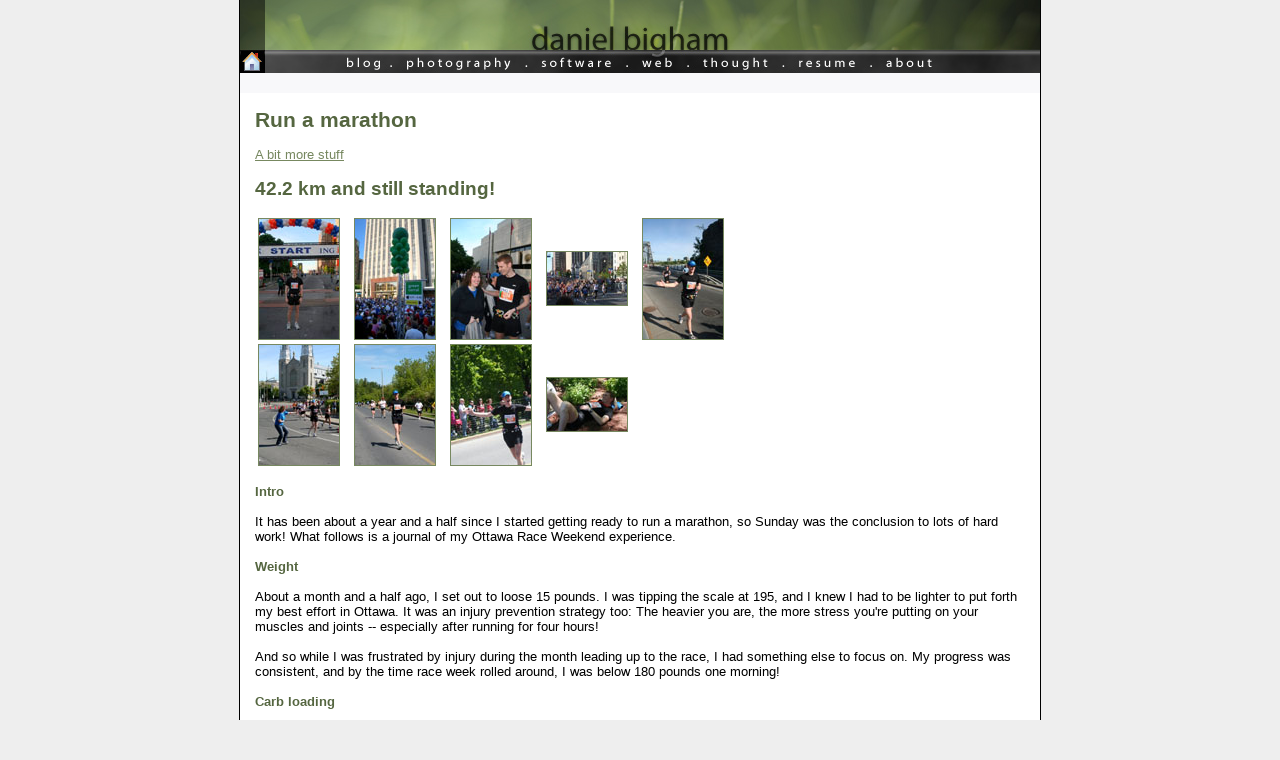

--- FILE ---
content_type: text/html
request_url: https://danielbigham.ca/marathon.htm
body_size: 91286
content:
<head>

    <title>Run a marathon</title>
    <link rel="stylesheet" type="text/css" href="/style.css">
    

</head>

<body marginwidth="0" marginheight="0" topmargin="0" leftmargin="0" bgcolor=eeeeee>

<map name="map0">
  <area href="/cgi-bin/blog.pl" coords="0, 52, 24, 71" shape="rect">
  <area href="/cgi-bin/blog.pl" coords="0, 0, 800, 52" shape="rect">
  <area href="/cgi-bin/blog.pl" coords="80, 50, 150, 71" shape="rect">
  <area href="/photography.htm" coords="150, 52, 285, 71" shape="rect">
  <area href="/software.htm" coords="285, 52, 385, 71" shape="rect">
  <area href="/cgi-bin/blog.pl?keywords=web" coords="385, 52, 448, 71" shape="rect">
  <area href="/cgi-bin/blog.pl?keywords=thought" coords="448, 52, 543, 71" shape="rect">
  <area href="/resume.htm" coords="543, 52, 630, 71" shape="rect">
  <area href="/about.htm" coords="630, 52, 730, 71" shape="rect">
</map>

<table border=0 cellspacing="0" cellpadding="0" width="800" align=center>
<tr><td bgcolor="#000000"><img src="/img/spc.gif" width="1" height="72"></td><td><img src="/img/header2.jpg" id='imgHeader' width="800" height="73" usemap="#map0" border="0"></td><td bgcolor="#000000"><img src="/img/spc.gif" width="1" height="72"></td></tr>
<tr><td bgcolor="#000000"><img src="/img/spc.gif" width="1" height="20"></td><td bgcolor='f8f8fa'><center><font size='1'><!--current endeavors : 
<a href="/100pushups.htm">100 pushups</a>-->
</font></center></td><td bgcolor="#000000"><img src="/img/spc.gif" width="1" height="20"></td></tr>

<!-- Row: Content -->
<tr valign="top" bgcolor=#ffffff>

  <!-- Column: Left-side black line -->
  <td bgcolor="#000000"><img src="/img/spc.gif" width="1" height="20"></td>

  <td>

  <!-- Table used to put cell padding around the content -->
  <table border=0 cellspacing="15" cellpadding="0" width="798"><tr valign="top"><td>
<h1>Run a marathon</h1>

<a href='/marathon_more.htm'>A bit more stuff</a><br><h2>42.2 km and still standing!</h2>


<table>
<tr>
<td><a href=/cgi-bin/viewImage.pl?image=/img/photos/marathon1.jpg><img src=/img/photos/thumb/marathon1.jpg border=1></a><img src=/img/spc.gif width=10></td>
<td><a href=/cgi-bin/viewImage.pl?image=/img/photos/marathon2.jpg><img src=/img/photos/thumb/marathon2.jpg border=1></a><img src=/img/spc.gif width=10></td>
<td><a href=/cgi-bin/viewImage.pl?image=/img/photos/marathon3.jpg><img src=/img/photos/thumb/marathon3.jpg border=1></a><img src=/img/spc.gif width=10></td>
<td><a href=/cgi-bin/viewImage.pl?image=/img/photos/marathon4.jpg><img src=/img/photos/thumb/marathon4.jpg border=1></a><img src=/img/spc.gif width=10></td>
<td><a href=/cgi-bin/viewImage.pl?image=/img/photos/marathon5.jpg><img src=/img/photos/thumb/marathon5.jpg border=1></a><img src=/img/spc.gif width=10></td>
</tr>
<tr>
<td><a href=/cgi-bin/viewImage.pl?image=/img/photos/marathon6.jpg><img src=/img/photos/thumb/marathon6.jpg border=1></a><img src=/img/spc.gif width=10></td>
<td><a href=/cgi-bin/viewImage.pl?image=/img/photos/marathon7.jpg><img src=/img/photos/thumb/marathon7.jpg border=1></a><img src=/img/spc.gif width=10></td>
<td><a href=/cgi-bin/viewImage.pl?image=/img/photos/marathon8.jpg><img src=/img/photos/thumb/marathon8.jpg border=1></a><img src=/img/spc.gif width=10></td>
<td colspan=2><a href=/cgi-bin/viewImage.pl?image=/img/photos/marathon9.jpg><img src=/img/photos/thumb/marathon9.jpg border=1></a><img src=/img/spc.gif width=10></td>
</tr>
</table>
<br><font class='darkBlue'><b>Intro</b></font><br><br>It has been about a year and a half since I started getting ready to run a marathon, so Sunday was the conclusion to lots of hard work! What follows is a journal of my Ottawa Race Weekend experience.<br><br><font class='darkBlue'><b>Weight</b></font><br><br>About a month and a half ago, I set out to loose 15 pounds. I was tipping the scale at 195, and I knew I had to be lighter to put forth my best effort in Ottawa. It was an injury prevention strategy too: The heavier you are, the more stress you're putting on your muscles and joints -- especially after running for four hours!<br><br>And so while I was frustrated by injury during the month leading up to the race, I had something else to focus on. My progress was consistent, and by the time race week rolled around, I was below 180 pounds one morning!<br><br><font class='darkBlue'><b>Carb loading</b></font><br><br>Everyone who's read up on the marathon knows about "carb loading". Basically, your muscles, liver, etc. can store energy, and it's this energy that your body uses as a key energy source during an endurance event. By eating generous amounts of carbohydrates the week and day prior to the race, you in effect fill up these energy reserves.<br><br>So on Thursday, three days prior to the race, I concluded my diet and cranked up the calorie intake, especially the carbs.<br><br>Houston, we have a problem. Guess what happens when you spend a month and a half training your digestive system to process five small meals a day and then, without warning, cram it full of carbs? I'll let you guess, but I could tell that my digestive system wasn't happy. Too bad I didn't read about <i>that</i>.<br><br><font class='darkBlue'><b>Saturday: Flying</b></font><br><br>On Saturday morning, Meredith and I left at 7:30 AM to catch a flight to Ottawa. I'm a bit of a cheap skate when it comes to flying to Ottawa, which is within driving distance. But Meredith had a point: She was exhausted from studying for her CFA and I was going to be toast from the marathon, so it made sense to be able to fly back on Sunday. I think it might have been my first time flying on an Embrair; I liked it! It was also my first time being on an Air Canada flight with their new back-of-chair LCD entertainment system. Pretty impressive! (On demand TV, movies, music, etc)<br><br><font class='darkBlue'><b>Saturday: Pavilion</b></font><br><br>After our flight landed, Emily and Paul were there to greet us. It was the start to a great weekend. We hopped into the van, then decided it made sense to drop by the pavilion to pick up my race package. As I entered the pavilion and took a look around, the impact of the weekend started to set in. You could just feel the spirit of the place... all of these people who had been training for months, brought together, and bursting with anticipation for tomorrow.<br><br>We walked along the wall to where they had all of our names listed with our bib number, and then I went across to the lady who was handing the race packages out. She handed me mine, #2204, and wished me good luck with a really kind, sincere smile. Woo hoo!<br><br>Right around the corner, Emily informed me that John Stanton was greeting people and signing autographs. The one and only John Stanton! For anyone who is familiar with the Running Room, this guy is a huge celebrity. I must have seen his picture in a thousand different places over the last year and half, so it was neat to be able to shake his hand and get him to sign my race package.<br><br>The overriding feeling I left the pavilion with was how proud I was to simply be a part of what was going on that weekend. The sense that my time didn't matter, that even finishing wasn't required: Simply having trained and making it here to run with these amazing people was more than enough.<br><br><font class='darkBlue'><b>The 5k</b></font><br><br>At 4:00 PM, we drove down town to get Emily ready for her 5k. It was the first time I witnessed the huge crowds of people. As the racers lined up in the starting chute, it was just mind boggling to look back and see this sea of people.<br><br>It was also an extremely anxious time for me. Here I was, in Ottawa, amidst thousands of other people, waiting for the race gun to go off. Five minutes to go! *gulp* I wasn't even running this race, but I was going through all of the pre-event emotions. One minute to go! The elites braced themselves.<br><br>Bang! Off they went! The guys and girls out front looked amazing. Their legs were pure muscle. After a couple of minutes, there were still hundreds of people waiting to cross the <i>staring</i> line! We watched Emily walk by, and kept an eye out for Uncle Fred and Aunt Laraine, but couldn't see them.<br><br>What a huge sigh of relief. Seeing all of the runners gone finally gave me the let down from the anxiety that I had been feeling. It felt so nice to be relaxed again!<br><br>Just as we were reorienting ourselves, we realized that, while it had only been ten minutes since Emily had departed, the elites had already finished the race! Crazy! We walked over to the finish line and watched the people coming in. There was this one little kid, probably 9 or 10 years old, that finished in 18:30. Amazing.<br><br><font class='darkBlue'><b>Spaghetti</b></font><br><br>Meredith, what a sweet woman, made some home made spaghetti for us Saturday night after we got back from the 5k. My favorite food, and the perfect thing to eat the night before a big race.<br><br>I also had some bread with olive oil and balsamic vinegar. What a great combo. It brought me right back to our 2004 Greece and Turkey trip!<br><br><font class='darkBlue'><b>9:00 PM: Bed time</b></font><br><br>By 9:00, I was up in bed. I was quite tired from all of the walking that night, and I actually got quite a bit of sun even though we got downtown around 4:30.<br><br>Fortunately it didn't take long to get to sleep. I woke up at 11:30 thinking it was time to get up. Thank goodness it wasn't!<br><br><font class='darkBlue'><b>3:30 AM</b></font><br><br>By 3:30, I had slept about five hours, and my body was ready to go. I couldn't get back to sleep, so I didn't fight it. Instead, I just relaxed and let my mind contemplate what lay ahead.<br><br><font class='darkBlue'><b>4:30 AM</b></font><br><br>At 4:30, my alarm went off, and it was time to get up. This is what happens when a race starts at 7:00! Yikes. I got up and headed downstairs for three slices of peanut butter and jam. There Meredith was, sleeping downstairs in the living room on cushions. When she had come to bed at 11:30, she wasn't feeling that great, and so rather than take the chance of getting me sick, she slept downstairs. I smiled many times this weekend when Meredith would do things to keep me on track. She was like my body guard!<br><br>The next hour was the usual pre-race biologic fun... it's all part of it!<br><br><font class='darkBlue'><b>6:15 AM: Downtown Ottawa</b></font><br><br>Once we got downtown, the nerves started into overdrive. I guess there isn't a whole lot you can do but sit down, relax, and try and keep calm. I <a href='/img/photos/marathon1.jpg'>posed for a couple of photos at the starting line</a> and then we found some benches close by the "<a href='/img/photos/marathon2.jpg'>Green Corral</a>", which is where I would start the race. There are four or five "corrals" which partition runners at the starting line depending on what time they predict they'll run the marathon in. Back a few months ago, my estimate was 4:30, so that's where I had been slotted in. Since then, and after the whole foot injury thing, I was expecting my time to be a lot closer to 5:00, but oh well, I stuck with the green corral.<br><br>With about 10 minutes to go, I headed over to stand in the starting chute. There was Sherri Schmidt-Stutzman! I had met Sherri a couple months prior when Jon Schmidt was back in the area for Easter, and the three of us went out for a 26k run very early one morning. It was reassuring to see a familiar face and make some conversation while waiting for the start.<br><br>In the final minutes, the race coordinators came on the microphone to welcome us and remind us not to start too fast. Good advice.<br><br><font class='darkBlue'><b>7:00 AM: The gun</b></font><br><br><a href='/img/photos/marathon4.jpg'>The gun went off</a>. I couldn't believe it, the race had started! I actually liked being way towards the back and having to wait a few seconds before needing to walk. It was a brief, reassuring pause. And as we started jogging, I also liked being in the middle of a large crowd. You didn't have to worry about sprinting off and tiring yourself out, because you had nowhere to go! Perfect.<br><br>We started up a slight hill, which was a curious way to start a long race, and then rounded a corner to run along side the parliament buildings. What a great way to start a race! It was wonderful to jog gently along, staring up at the buildings, ... also a good way to trip, thank goodness I didn't!<br><br>My strategy was to start by doing a 6-1 (run for six minutes, walk for one), followed by an 8-1, and then resume the usual 10-1 rhythm for the remainder of the race. Looking back, I think that's a great strategy. It allows your body to get warmed up and stretched out before it needs to work too hard.<br><br>During these easy first few minutes, I was amazed to look around and see so many different body types, especially some middle aged ladies who, trust me, did <i>not</i> look like runners! But there they were, out in front of me, leading the way through a marathon. Way to go ladies!<br><br><font class='darkBlue'><b>76 years old</b></font><br><br>As we passed the war museum and crossed the bridge over into Hull, I found myself running beside a guy who looked to at least be in his 60s. I said, "Well it's comforting to know that there people older than myself out here". He asked me my age, and when I asked how old he was, the answer came back: 76! He had checked and as it turns out, he was the oldest guy out there that day. He was an Olympic canoeist / kayaker back in 1952, and after he retired from that sport, he took up running. I had to stop for a walk break, and he went off ahead!<br><br><font class='darkBlue'><b>Hills of Hull</b></font><br><br>After a gentle start to the race, things were feeling pretty good. A cheer went up as we passed the 5k marker... I think it had been about 33.5 minutes. We continued on through Hull, and as I learned, it's a bit of a hilly place! Then something changed. There was a hill in front of me, and with my sleek little 182 pound body, I took joy in striding up it at a good pace, passing several people. Then on the way down the hill, rather than using my quads to absorb the energy of the bouncing, I went into a low-bounce, quick stride and picked up a fair bit of speed, again passing quite a few people. This is a documented quirk of my personality: When I'm feeling good and there's a challenge in front of me, I like to pour it on a little bit. Like when I was 16 years old, on camping trips with Gerald's gang, I would often start paddling at a ridiculous pace just... because that's Daniel.<br><br>The cost of this, of course, is that your heart rate climbs way up and over where you're intending to run the race at. Rather than being 155, it was sailing along at 175, popping up over 180 as I flew down some of the hills. But I felt great, and I wasn't sensing my breathing getting overly quick, so on I went at a high heart rate.<br><br><font class='darkBlue'><b>The 4:30 pace bunny</b></font><br><br>As I crossed the Alexandra bridge back towards Ottawa, I couldn't believe my eyes. There was the 4:30 pace bunny! Wow! I had it drilled so far into my head that I was going to run a five hour marathon that I was caught off guard by the fact that I was right there with the 4:30 pace after 10k. And that provoked me to let my high heart rate continue... a little dangerous, but I wasn't running that fast, and I felt great, so who knew, maybe it's just because I was so excited to be out here running a marathon?<br><br>With the 4:30 pace bunny, I came across Sherri again, who was running with one of her team mates. It's a neat feeling seeing people out there that you know.<br><br>Meredith, Emily, and Paul were there at the far side of the bridge waiting to cheer me on. It was the first time that I had seen them since the start of the race, and it felt great! <a href='/img/photos/marathon5.jpg'>I gave them high fives and kept on going</a>.<br><br>I passed the 10k checkpoint and heard the "beep" of the device capturing my shoe chip. I had signed up the day before to have my live race info sent via SMS to my dad's cell phone at the 10k, 21.1k, 30k, and 42k checkpoints. What a fantastic service! My time was 1:04:09, not bad.<br><br><font class='darkBlue'><b>Rockcliffe</b></font><br><br>The next portion of the race was into the Rockliffe area. It's a beautiful, wooded area with large, expensive homes. I can see why the houses here would go for so much: You're within a few minutes of the Ottawa downtown, but you feel a lot closer to the Muskokas.<br><br>It was so much fun being cheered on by all of the fans. People had come out of their homes to line the route and clap and cheer for everyone. Little five and seven year old kids where out there holding their hands out to give the runners high fives. Some kids had brought their water guys to give us a squirt. The atmosphere this gives a race is indescribable: You just have to be there to feel the smiles.<br><br>I also had to smile at the courageous ladies who braved the bushes to relieve themselves. While the course does have portable toilets now and again, there really aren't enough to service everyone. So there these ladies were, crouched a couple dozen yards from the road behind a tree or some long grass! Now that's brave!<br><br><font class='darkBlue'><b>20.1</b></font><br><br>Out of Rockcliffe, and back towards the Ottawa downtown. I passed through the half way point at 2:10:06, compared to my time of 2:04:44 last year when I ran a half marathon distance here in Waterloo. I was in great spirits!<br><br>Meredith, Emily, and Paul were there again to cheer me on. I tell ya, it is so exciting to see your family there with big smiles on their faces. I feel for the people who are there all by themselves! <a href='/img/photos/marathon6.jpg'>I ran over a bit to touch hands with Meredith, and off I went again</a>.<br><br>My walk break after the half was the first time that I noticed my legs weren't quite feeling 100% any more. There was a wee bit of tension starting. But the fact that I had run a half marathon without any noticeable leg fatigue was more than I could have asked for! Things were looking up!<br><br>At this point, I was on track nutrition wise, having finished almost 500 calories of "Shot Blocks". The digestive system was holding up perfectly, as was the "Fuel Belt" that I borrowed from Emily. It was key having the water stations every 3k. If you didn't have those, you'd have to wear a 3.5 pound Camelbak, and you'd need to completely refill it a couple of times.<br><br><font class='darkBlue'><b>Bob</b></font><br><br>Once back in the Ottawa core, the route moved along the Rideau Canal. By now it was 9:30 and the sun was already starting to beam down noticeably. One of the entertainment stations was a group of guys playing some Jazzy tunes. As I got close, I thought I recognized one of them. "Bob!" It was my grandma Green's brother Bob Fry, waling away on his clarinet! I actually stopped, ran over to him, and shook his hand!<br><br>Some time during the next 40 minutes or so I used Emily's cell phone to call 23 Oxford St. There wasn't any answer, oh well, so I left a message. It was fun to be able to even do that, though :) The people cheering on the side of the road made some funny remarks, like "Hey, this guy even has time to do some business"! :)<br><br><font class='darkBlue'><b>Change in mood</b></font><br><br>As the runners worked their way down the Rideau Canal, 23k, 24k, 25k, the mood started to change. The exuberant smiles and chitter chatter between runners was starting to die down and you could tell that people had to focus a bit more. As 10:00 neared, it was getting quite warm, and when you're body is already cranking out the heat, you sure feel it. At this point, I was starting to get a bit less fond of the Shot Bloks every 25 minutes, but I continued to take them knowing that they would help in the long run.<br><br>It was far enough into the race that, when I looked down and saw my heart rate blistering along above 170, I had to shake my head and smile. I had done a fine job completely abandoning my race strategy of low-mid 150s! Oh well! I still can't figure out why my heart rate was that high. I was running fast enough that I would think 164 was perhaps in order, but not 175!<br><br><font class='darkBlue'><b>30k</b></font><br><br>Just after 10:00, I squinted ahead and saw the 30k banner. Woo hoo! I said, "Looks like we're at 30k guys"! But there wasn't much response from those around me... the mood was shifting again. You could tell people were starting to feel it, starting to have to focus more on moving forward. My time at the 30k point was 3:08, which was far faster than I could ever have hoped for. I was somewhere in between the 4:30 and 4:15 pace bunnies! But most importantly, I was seriously on track for finishing the race. Overall I was feeling so good that I had virtual forgotten that "not finishing the race" was a likely outcome.<br><br>Just after the 30k sign, <a href='/img/photos/marathon7.jpg'>my favorite three fans were there again</a>. But this was the "big one", the point in the race that they really recommend you be there to cheer your runner on for. It's far enough that they're probably going to be hurting a bit, but also far enough from the finish line that it's going to feel a bit daunting for them in terms of hanging on for another 12k.<br><br>My walk break after the 30k mark was the first time I would say that my legs started to hurt. It was minor, but there was definitely some discomfort starting to crop up.<br><br><font class='darkBlue'><b>What's for supper?</b></font><br><br>I made conversation with strangers a few times throughout the day, and I was always impressed with how friendly people were. The first was the sweet 76 year old man. The second was a lady from Toronto who looked to be in her mid-late forties. There was also the guy in the red shirt, obviously in his mid fifties, who kept pace with me for much of the race. (I'm just amazed at how well middle aged people do in marathons!)<br><br>Later on in the race, as I ran along side another gray haired man, I joked, "So what's for supper"? I liked his response: "Steak and beer! Probably not in that order"! That got me dreaming about steak!<br><br><font class='darkBlue'><b>Heat</b></font><br><br>As we navigated around the end point of our trek down the Rideau Canal, doing a loop over and around, the heat started to become quite a bit more noticeable. It was getting close to 10:30, but it felt like noon! You could tell that people were getting hot. The water station we passed was littered with cups on the ground, probably from people just pouring it over their heads.<br><br>Then we came across the sponge station. Glorious, glorious sponges! They were sitting there having been soaked in cold water, and they felt amazing against the skin! Definitely my favorite aid station.<br><br><font class='darkBlue'><b>Heat stroke</b></font><br><br>The saddest thing I saw was a young girl, in her late teens or early twenties, laying in the shade next to the path with a couple EMTs. She was covered with a tin-foiley emergency blanket. It was the first and only person I saw that had to lay down. A while later, I think past the 34k point, I saw a runner getting into a van. It must have been so hard for those people to give up so close to the end!<br><br><font class='darkBlue'><b>Familiar faces... make that shirts</b></font><br><br>The last 15k of the race was full of familiar people. Not people that I knew from elsewhere, just people that I had passed or been passed by many times throughout the race! It was neat to be so familiar with these people, but at the same time, when you've been passed at least 10 times by the same girl who's shirt says "I'm running 42.2km to celebrate", it gets a little tiring! People kept calling "Happy birthday!" out to her, so I assume the front of her shirt said "It's my birthday" or something to that effect.<br><br><font class='darkBlue'><b>The wall?</b></font><br><br>People had warned me: "The first half of the race is 20 miles, the second half is 6". You know, "the wall". The thing you're supposed to hit shortly after 30k, when your race grinds to a halt and you feel like you can't take another step. I can't say I ever hit the wall. Maybe it's because I was, after all, taking it somewhat easy on myself. Or maybe it was because I consumed a whopping 900 calories of energy, which I expect was far above average. But I was glad I didn't have a "wall" experience!<br><br>Still, as the kilometer count passed 32, 33, 34k, I was definitely starting to get sore. A while back I had felt a few twinges of cramps in my left calf muscle, which I have never felt before. Fortunately they went away, but overall my legs were starting to feel quite tight.<br><br><font class='darkBlue'><b>The return of the 4:30 pace bunny</b></font><br><br>To my dismay, the slight lead I had had on the 4:30 pace bunny at the 30k mark had slowly eroded over the next 30 minutes, and he re-appeared for the first time since the Alexandra bridge. There is something motivational about being passed swiftly by a man wearing a ridiculous pair of pink bunny ears. Something deep down inside says, "Oh no you don't, bunny man"!<br><br><font class='darkBlue'><b>How long can you hang on?</b></font><br><br>I had to make a decision. I had another 6k or so to run, about 40 minutes. Was I going to let the 4:30 pace bunny run off ahead? No way! I felt weak to give into a bunny chase this late in the game, I mean, the point for me was to finish the marathon, not to tire myself out in the last 5k to better my time by a few minutes.<br><br>So there I went, picking up my pace and moving along with the 4:30 crowd. Ouch. I couldn�t believe how fast it felt. It just goes to show how the body starts slowing down after 30k, and what was a fine pace back at the half way mark now feels really fast.<br><br>With the quickened pace, my calf muscles started to cramp. Oh oh! They'd contract every couple of strides, then it was every stride, and eventually my left leg had a knot of contracted tissue right down from knee to heel. I was definitely paying for this 4:30 pace!<br><br>The other thing that happened was that my ability to drink started to suffer. The whole run prior, I was drinking all the time and it felt great, but once I quickened my pace in these last kilometers, my stomach started to get upset and it didn't want anything.<br><br>My heart rate topped 180 bpm. It was working really hard keeping up to the bunny, and I was getting rapidly more tired doing it. After perhaps 15 minutes of solid effort the 38k sign came into view. Four more kilometres! That's only 1k further than my silly little 3k route from our house back home in Waterloo to Columbia Street and back. That's nothing! And yet, it felt a little daunting when you consider that's over 20 minutes at what feels like a ridiculously fast pace on very tight, now very sore, legs.<br><br>In a sense, the last 6 miles, while it is only a bit more than an hour, is its own race. Not necessarily because it's a magical physiological point, but because you know you're getting close, and so I think many people either try and keep up the pace they had been running, or try and pick up the pace a bit to make up lost time. Either of those things is a recipe for very sore legs! And when lactic acid starts to build up, the whole body starts to hurt.<br><br>As we got nearer and nearer, I picked up the pace yet again (silly me), and passed birthday girl one last time. "Hey, I guess in the end I beat her" I thought.<br><br><font class='darkBlue'><b>1k to go</b></font><br><br>I hung on, and eventually, the 41k sign was in front of me. So close! My poor little heart was doing 186 bpm, which is getting close to my max. The lactic acid was doing a great job of making me feel like I "couldn't go on much further", but now I was close enough to the finish line that both mentally and physically I knew that I was pretty well home free.<br><br>With a few hundred metres left to go, low and behold, birthday girl was out in front of me again! Oh well, if she wants it that bad she can have it!<br><br><font class='darkBlue'><b>The finish line</b></font><br><br>The last few hundred metres saw Meredith, Emily and Paul on the left side of the road cheering. <a href='/img/photos/marathon8.jpg'>I veered across the road towards them with my arms out wide and a great big happy expression on my face</a>, gave them a wee little high five, and then straightened out towards the finish line. I also saw Steve Stutzman cheering me on from the left, which felt great.<br><br>And then, there it was. Just a hundred more yards to go, the big, beautiful finish line. I kept an even stride, smiled, and then as I crossed the line I pointed to the sky as planned to say thanks to the one who made such a wonderful day possible.<br><br><font class='darkBlue'><b>Hey look, I'm not running!</b></font><br><br>It's weird to run for so long, and then, all of a sudden, you're just standing there not running! (Probably not a good thing, no chance to flush out any of that lactic acid for those that ran faster in the last 5k than they should have) We waited a few minutes to get our shoe chips clipped off, and then proceeded to get our medals. I was really happy with the quality of the medals: Great job race organizers!<br><br>The next ten minutes wasn't the best. If I could have any comments or suggestions for race organizers, it would be to try and improve the after-race experience, especially that first 15 minutes. That being said, I'm not sure what they could really do: There was hundreds upon hundreds of people all crammed into the "Recovery Area", such that you couldn't really walk anywhere. It felt quite chaotic, and to make things worse, it is now 11:30 AM and the sun is <i>hot</i>. I guess I was expecting some kind of oasis with a cool, covered area, free massages, great food, etc, etc.<br><br>I stumbled around for a while trying to figure out where to go and what to do, and all the while I think the lactic acid was having a field day with my legs. They started to really tighten up, and soon it was challenging to walk with a normal stride. I decided to just skip the "recovery area" and go find Meredith. But of course, it took another 5 minutes to squeeze out of the recovery area because there were so many people trying to get out!<br><br>It was great to see my supportive trio again. Meredith put her arms around me and I limped along to a shaded area to lay down. Classic Daniel: When I'm cooked I find a place, any place, to lay down! It felt fantastic to <a href='/img/photos/marathon9.jpg'>rest in the shade</a>, let the smiles come out again, and to just relax after a long morning!<br><br><font class='darkBlue'><b>My poor body</b></font><br><br>Once I got up from the shade, it became evident how tight my legs had become. Ouch! Walking was pretty tough. How odd that only 25 minutes earlier, I was running along at a sub 6 min/km pace, and now I couldn't even walk normally!<br><br>I'm not sure how other runners fared, but my impression is that they weren't nearly as tight and stiff.<br><br><font class='darkBlue'><b>Recovery step 1: Bath</b></font><br><br>The first thing I did once we got back to the house was to soak in a warm bath. It felt good, but I was in quite a bit of discomfort. I noticed that the ends of my second toes were quite sore -- they're almost as long as my big toes, so they get more friction than the other small toes. And the spot where my heart rate monitor sits on my sternum was pretty tender. There was a small bloody spot on my thigh as well, where it looked like a hair follicle had started to bleed... you know, all those curious little boo-boos you get from running for several hours! Thankfully I don't have any issues with nipple chaffing, losing toe nails, etc, etc.<br><br>The top of my left foot felt quite bruised, and was probably the sorest part of my legs at that point besides my calf muscles.<br><br>I think I spent about 45 minutes in the bath, coming very close to sleep a few times.<br><br><font class='darkBlue'><b>Recovery step 2: Food</b></font><br><br>After the bath, Meredith made me a delicious bagel sandwich with meat and cheese. It was so delicious, but I was too exhausted to hold my head up, so again, in classic Daniel style, I sat there with my head on my forearm, munching on the bagel sandwich! I guess this underscores that, although my body was tired, my "head" was somehow just was tired.<br><br><font class='darkBlue'><b>Recovery step 3: Sleep and water</b></font><br><br>I hopped into bed, and the next four hours were spent sleeping soundly and waking up every now and again to drink. I kept feeling overheated. What I realized after a certain point is that my entire body was radiating heat. Sort of like when you get a sun burn, your skin can actually be quite warm, it was as if my entire body was just belting out way more heat than usual. I was sure to drink lots of water.<br><br><font class='darkBlue'><b>Supper</b></font><br><br>After a good four hours of sleep, my head started to improve. I could think again! And my left foot was feeling much better. We made plans go to a beautiful "Keg" restaurant in Ottawa, and I had a succulent top sirloin steak. Marvelous! What a great meal.<br><br><font class='darkBlue'><b>The next day</b></font><br><br>It felt great to sleep again the night after the race, but come morning, I was again amazed at how stiff and sore I was.<br><br>Surprisingly, the sorest muscles are my quads, which are completely shot. I find this so strange since I had never had sore quads after any of my training runs, and I didn't feel them at all during the race. But oh man are they ever sore now. This makes going up and especially down stairs extremely difficult. I've had pretty sore quads from lifting weights before, but nothing like this!<br><br>A close second are my calf muscles, which are also still toast. They have almost no lifting power and are very sore and tight, which makes it hard to walk with a normal stride. Not surprisingly, my left leg is noticeably worse than my right.<br><br>Fortunately, the top of my left foot, which was the sorest part of my body the hour after my race, is pretty much back to normal. I'm surprised that my feet held up so well! I figured they would be in rough shape.<br><br>Other sore spots: The upper outside of my legs, extending from my hips downward, are pretty sore. My core is somewhat sore towards my sides, maybe my obliques, but not too bad. Likewise for my back. It's nice to think that, while I find it easy to strain my back, I can run without any issues.<br><br>Even my pecs are a wee bit sore! Strange, but they are involved in the motion of your arms and upper chest, so it makes sense I guess.<br><br>My digestive system hasn't been quite right since the run, not really sure why. I'm just happy that it held up beautifully until the last hour of the race. It would be a tough go if you had an irritated stomach early in the day!<br><br>While I'm in rough shape now, I'm sure I'll be mostly back to normal within a few days. And I'm glad that my "head" has recovered fully.<br><br><font class='darkBlue'><b>Conclusions</b></font><br><br>Something that I realized while I was training was that the ability to walk and to run are a pretty special gift. Being out on a beautiful sunny morning, experiencing the city or country side, breathing the air, feeling the steady beating of your heart. It can be a very joyful experience, a way to more clearly "see" how wonderful God's creation is.<br><br>And while some of the best memories are of the day of the race, there are many, many more good memories from the year and a half prior...<br><br>I'm thankful for the Running Room, for our zany half marathon leader Derek Hergott and for the a great group of fellow runners last spring, who wouldn't hesitate to give rides home. What a kind group! (I saw one of the ladies with her husband at the finish line on Sunday -- they had done the marathon this year as well)<br><br>I'm thankful for friends like Jon Schmidt who have done the marathon in years past, who were excited to watch my progress, prayerfully encouraging me along the way.<br><br>It was great to have Emily as a cheerleader too. She was actually the one that got me thinking about running, and introduced me to the Running Room after she completed the "Learn to Run" class. It was on June 10, 2006, on the car trip down to St. Catherines that I decided to run the half marathon the following year. (A very eventful day in our family: My mom's 50th birthday, Jason and Amanda's wedding, the birth of Rachel Bigham, and the day I set out to accomplish the marathon)<br><br>I'm thankful for Meredith's understanding and patience when there were other things to be done when I was out running (and then sleepy afterwards). Any endeavour in life takes times and energy, and it's a limited resource! It was really touching to see Meredith a little teary eyed the day of the race, my loving body guard, proud to see me out there.<br><br>And likewise for all of my other family and friends who have spoken words of encouragement. Like I've said, I feel for those for whom running is a solitary activity, for the ones who made a long drive to Ottawa by themselves and finished the race without anyone to embrace. Although running a marathon takes a lot of personal effort, it is largely the network around you that adds joy to the experience.<br><br>I'm also really thankful to the city and people of Ottawa. You can't truly understand what it's like until you've done it to be cheered on by the smiles and clapping of thousands of people who have come out of their homes to see you through. The race involves a lot of work, and the dedicated volunteers are out there filling cups, cleaning up the big mess, and doing whatever they can to make it a great experience for the runners. Volunteers rock!<br><br>What amazes me is how joyful the race was. I think I must have been smiling for the majority of the run, breaking out into a huge grin on many an occasion. What a gift.<br><br>And so it's bittersweet to see this goal come and go. Don't get me wrong, I'm incredibly happy that it has come to pass, but it does feel like I've lost a little bit of something. Life is like that: It is great to move forward, to experience and accomplish, but each time you do, you're a little closer to the end of your earthly story, which isn't just made up of months and years, but of passages.<br><br><font class='darkBlue'><b>Stats</b></font><br><br><a href='http://www.sportstats.ca/find-an-athlete-find-a-race-search.php?lang=eng&first=Daniel&last=Bigham&city=&month=&year='>My sportstats.ca page!</a><br><br>10k: 1:04:09 / 6:25 pace over 10k<br>20.1k: 2:10:06 / 6:32 pace over 10.1k<br>30k: 3:08:13 / 5:52 pace over 9.9k<br>42.2k: 4:26:56 / 6:26 pace over 12.2k<br>Average heart rate: 174 (estimate)<br>Heart beats: 46,458<br>Heart beats per metre: 1.10<br>Millibeats per pound-metre: 6.02<br><h2>May 14-08: Go for liftoff</h2>

Thankfully, the last week has gone really smoothly. Last Friday, I set out before work to try 12k, which was a pretty big test of my foot. The run went really well, and so I set my sights on trying 16k this morning, 5 days later. I got up at 5:30 this morning and headed out at 6:15. The run went quite well this morning, and it felt to be <a href='http://maps.google.ca/maps?f=d&hl=en&geocode=13127519921843976932,43.472140,-80.580255%3B15251265713265495664,43.472810,-80.586910%3B12142387897383900744,43.459542,-80.630650%3B12082045498825068113,43.471415,-80.580173&saddr=Laurelwood+Dr+%4043.472140,+-80.580255&daddr=Laurelwood+Dr+%4043.472810,+-80.586910+to:Carmel-Koch+Rd+%4043.459542,+-80.630650+to:43.471422,-80.580425&mra=dme&mrcr=0&mrsp=3&sz=16&via=1,2&sll=43.471453,-80.579545&sspn=0.010994,0.019999&ie=UTF8&z=16'>out in the country</a> again early in the morning.<br><br>I wore my heart rate monitor, and it was quite interesting to observe my heart rate lower than what it typically would be. As I was leasurely jogging down Laurelwood, my heart rate was actually <i>below</i> 130, which I've never seen before while running. And many times throughout my route, I'd look down and see it in the 140s. Again, usually I would be in the low to mid 150s.<br><br>Although my watch-to-PC link is broken these days, the watch was able to tell me my average heart rate, which was 145. My time was 1:57, and the distance was 17. So:<br><br>Heart beats = 145 * 117 = 16965<br>Distance = 17000 m<br>Weight = 184<br>Efficiency = 16965/17000 = 998 millibeats per metre<br>Efficiency normalized for weight = 5.424 millibeats per lb-m<br><br>Past numbers:<br><br>May 2007: 21 km in 2:04:44 at 165 bmp and 180 lbs:<br>&nbsp;&nbsp;980 millibeats per metre, 5.444 millibeats per lb-m<br><br>January 2008: 12.3 km in 1:27 at 148 bmp and 190 lbs:<br>&nbsp;&nbsp;1040 millibeats per metre, 5.445 millibeats per lb-m<br><br>All of that being said, it looks like my efficiency numbers are pretty good, it's just the endurance of my legs after a three week period of no running that remains worrisome.<br><br>With this 17k run behind me, I'm nervously starting to process what all I need to do to get myself to the starting line on the 25th. Eek! For example, I haven't even looked up where the race starts, where to pick up my bib number, what the route looks like, etc.<br><br>And I wonder how the actual race will go. Will I finish? If so, will I limp across the finish line? Only time will tell. Let's hope for the best.<br><br>Here are is my final training graph, with the last week and a bit projected rather than actual:<br><br><img src='/img/training5.gif' align='absmiddle'><br><br>Here are is my "max weekly run" graph, with the last week projected:<br><br><img src='/img/max5.gif' align='absmiddle'><br><br>And here is my current weight graph. Looks like I'll be at about where I was hoping!<br><br><img src='/img/weight5.gif' align='absmiddle'><br><h2>Book: My Life on the Run</h2>

As I was looking through this month's Runner's World magazine, reading a bit about&nbsp;&nbsp;Bart Yasso's adventures, I noticed that he has a new book out entitled <a href='http://www.runnersworld.com/article/0,7120,s6-243-412--12482-0,00.html'>My Life on the Run</a>. Sounds like fun!<br><br><i>Recounting his adventures in exotic locales like Antarctica, Africa, and Chitwan National Park in Nepal (where he was chased by an angry rhino), Yasso recommends the best exotic marathons for runners who want to grab their passports to test themselves on foreign terrain. With the wit and wisdom of a seasoned insider, he tells runners what they need to know to navigate the logistics of running in an unfamiliar country.</i><br><h2>May6-08: A glimmer of hope</h2>

After taking another 9 days completely off of running, I went out for a short jog on Sunday to see where I was at. Emily was visiting this weekend for a very special person's 80th birthday, so we headed out on Sunday morning for a little jaunt. I was excited to find that there was no discomfort at all. Way to go body! The next question was how far to test it. I really wanted to go out for upwards of 10k to see whether it really was healed up, but in the end I cut it off at 3.5k, deciding it was probably smarter to build up slowly and methodically.<br><br>My plan was to give my foot another day off, and then try 7k. That was today, and it went pretty well. I didn't have any discomfort in my trouble spot, which was fantastic. My left foot was a bit tight in other places, but I think that is due to me doing weeding last night for an hour and being crouched at some points.<br><br>I could really tell a difference this morning in terms of my weight. I was 183.3 when I woke up this morning, down from the 195 I was a few weeks ago when I was running last. My legs felt "springier", and my centre of gravity felt a bit lower, if that's possible.<br><br>The plan from here is to walk 4k tomorrow (to work), then take a rest day, and on Friday, if I feel up to it, tackle a 12k. This will be the biggest test yet, in my mind, since I'll be out for an hour and a half. Once you're out there for that long, any niggling bodily issues will likely show themselves. If I pass that test, I will take about 3 days off and then try a 16k, which will push me up to about the two hour mark. And by that point, there will only be a week and a half left until the marathon, so it would be my last "long" run. Here goes nothing...<br><br><img src='/img/training4.gif' align='absmiddle'><br><br><img src='/img/weight2.gif' align='absmiddle'><br><h2>Apr26-08: Still not right</h2>

Well, it's been two weeks, and I'm still hobbled up. I went for my second run on Friday (yesterday). I had to stop for walk breaks every 4 minutes or so because, this time, the tension in my foot was increasing rather than decreasing as I ran. Ugh. After I got ready for work, biked there, and got off my bike to walk up the stairs, some of the foot soreness had returned and stayed for the majority of the day. Crap. This is a pretty huge setback at this point.<br><br>So I'm confused and not sure what to do. Maybe I should give my foot another whole week of no running at all with the hopes that it will be back to normal. But by that point, I will have not been running for almost three weeks, and the time left until the race will have shrunk from a comfortable 42 days to a very scary 22 days. That would pretty much spell the end of any hopes of having a somewhat "normal" marathon experience. You can't get back into peak form in 22 days, and even if you could, you wouldn't have left any time for your body to recover (tapering).<br><br>So the dream of training for and having a happy marathon day is pretty much shot, and I'm down to hoping that I can get back running and in "half marathon shape", which <i>might</i> be good enough to get me through a marathon in one piece at 5 hour pace. Poo on a stick.<br><br>Given my experience these last two years, I'm realizing how tricky it can be to have a successful marathon experience, especially if you are prone to finiky leg issues that spring up out of nowhere. You can train for 5 months, have a month left before the big race, and then wham, you get a little sore area on your foot one day and you're cooked. So harsh!<br><h2>Apr23-08: Back on the road, tenatively</h2>

After a disappointing attempt Monday to go for a short run, I decided to take Tuesday off and try again today, Wednesday. It was another disappointing start today. Within half a minute I started to feel some tension in my foot. I decided to ride it out a little ways, because there are three broad states an injury can be in: 1) You can't run, or it really hurts to. 2) You can run, but there is some discomfort, and it gets worse the longer you run. 3) You can run, and while there is some discomfort, it lessens over time.<br><br>So while I was nervous to keep going, I wanted to run long enough to figure out whether I was dealing with situation 2 or 3. And fortunately, after a few minutes, the tension started to lessen in my foot and almost disappeared. Big sigh of relief! I ran for a total of 17 minutes.<br><br>I'm not quite sure how to proceed. Perhaps I'll do a 1 hour swim tomorrow morning and then try a 4-5k run tomorrow night or Friday morning.<br><h2>Apr21-08: Almost running</h2>

<table class='kbTableClass' cellspacing='1' cellpadding='3' border='0'><tr class='kbTrClass'><td>Day 6<br></td><td>Felt about the same as day 5, but as I left work, for the first time I was walking without any unusual feeling in my foot. Woo hoo!<br></td></tr><tr valign='top' class='kbTrClass'><td>Day 7<br></td><td>An extremely busy day: Went for an easy bike ride, raked for an hour, planted trees for an hour and a half, and then got tempted into playing some road hockey with the MYF. No foot discomfort at all, so that's fantastic, but by the end of the day my legs were exhausted and I was a little worried that I had overdone it.<br></td></tr><tr valign='top' class='kbTrClass'><td>Day 8<br></td><td>Legs quite sore from yesterday, but foot still feels ok.<br></td></tr><tr valign='top' class='kbTrClass'><td>Day 9<br></td><td>Tried to go for a run this morning but I could sense that my foot wasn't quite ready. No explicit pain, but my foot wasn't quite feeling normal, and my legs are still quite sore from Saturday, so I didn't push my luck. Walked for 3k. Once I got to work, there was a bit of tension in my foot -- shoot -- but it disappeared over the next couple of hours.<br></td></tr></table><br>In other news, today is the Boston Marathon! Trevor from church is running in it, as well as a previous work colleague, Jill. What I didn't realize is that they have it set up so that you can track runners live via <font face='courier' class='highlight'>www.bostonmarathon.org</font>. Very cool! So far Trevor is at the 30k mark with a time of 2:20, pace of 7:32/mile or 4:42/km, and a projected finishing time of 3:17. Jill's current projected finishing time is about 3:36.<br><br>On the diet front, things have been going quite well. While it can be challenging to not pig out, it also feels healthy to be avoiding the junk food and eating somewhat smaller portions spread out more throughout the day. I've also really enjoyed going for short walks with Meredith early in the morning (well, before I hurt my foot). My first weigh-in was 195.1 lbs, ouch, but I'm down to about 189, so things are going in the right direction.<br><br><img src='/img/week30.gif' align='absmiddle'><br><br><img src='/img/week30_max.gif' align='absmiddle'><br><br><img src='/img/week30_weight.gif' align='absmiddle'><br><h2>Apr17-08: The foot is improving</h2>

<table class='kbTableClass' cellspacing='1' cellpadding='3' border='0'><tr class='kbTrClass'><td>Day 1<br></td><td>Limped around and hoped for the best.<br></td></tr><tr valign='top' class='kbTrClass'><td>Day 2<br></td><td>First day back at work. Couldn't walk normally, pain varied from very slight to the occasional "ouch". Had to take it quite slow.<br></td></tr><tr valign='top' class='kbTrClass'><td>Day 3<br></td><td>Still surprisingly sore. A bit better, but slower to improve than I would have thought.<br></td></tr><tr valign='top' class='kbTrClass'><td>Day 4<br></td><td>Starting to improve noticeably. Got a chiro adjustment on my foot which felt good.<br></td></tr><tr valign='top' class='kbTrClass'><td>Day 5<br></td><td>Walking is mostly back to normal. Minimal discomfort, but still an awareness that my foot isn't quite right.<br></td></tr></table><br>I expect by Sunday I'll be able to walk around the house without discomfort, and perhaps by early/mid next week I'll start to go for faster paced walks outside, and when I feel ready, try a bit of jogging interspersed with walking.<br><br>It's tough, because I don't want to lose the fitness that I've built up these last five months, but I also don't want to rush it and hurt my foot again before it has time to get better.<br><br>This morning I went to the pool so that I could still get my cardio in. I spent an hour doing lengths, which is the longest I've ever swam! All in all I did about 86 lengths, which is around 1.9 km. (More than a quarter of the way to Pottahawk!) Tonight my triceps are quite sore, which surprised me... I think of front crawl as a "pulling" motion, not a "pushing" motion, but when you look at the stroke, it does in fact end with a pushing/extension of the arm. So there you go.<br><br>It was great to get some exercise. I think that people who get a regular dose of it go through a kind of withdrawl when they go cold turkey for a few days. Last night my emotions were very blase / the glass is half empty... you know, just the grumpy guy you don't want to be around. But this morning after I got back from the pool is back to myself. (Maybe it's withdrawl from endorphins?)<br><br>At work today, someone had posted a picture of Jill, reminding us that she is all set to run the Boston Marathon on Monday. Apparently they have an electronic tracking system set up so that if you know your runner's bib number, you can follow their progress online! Very cool! Trevor from church also made it to Boston this year, so I'll have to see if I can get his bib.<br><h2>Apr 13-08: Sore foot again</h2>

Today marks the return of the dreaded sore left foot. Last year, on May 12, it reared its ugly head for the first time and marked the end of my training for the half marathon. This year, I was in the <a href='http://maps.google.com/maps?f=d&hl=en&geocode=3613200551294305855,43.471419,-80.579655%3B14330397758426443831,43.465833,-80.572844%3B13732762137848195808,43.477420,-80.547990%3B3084175403322730241,43.482590,-80.554556%3B11285980997444809172,43.486370,-80.543330%3B574185124462893039,43.481042,-80.536220%3B13575214558741802541,43.483314,-80.533369%3B1708527168362842395,43.486207,-80.532180%3B14018775300653741874,43.471518,-80.537341%3B13713564752139614437,43.470211,-80.544317%3B5520238828882710234,43.467165,-80.547385%3B17279637109200896156,43.464109,-80.536844&saddr=Beaver+Creek+Rd+%4043.471419,+-80.579655&daddr=Gatestone+Blvd+%4043.465833,+-80.572844+to:Unknown+road+%4043.477420,+-80.547990+to:Hagey+Blvd+%4043.482590,+-80.554556+to:Quiet+Pl+%4043.486370,+-80.543330+to:Cardill+Crescent+%4043.481042,+-80.536220+to:Smallwood+Dr+%4043.483314,+-80.533369+to:Milford+Ave+%4043.486207,+-80.532180+to:University+Ave+W+%4043.471518,+-80.537341+to:Ring+Rd+%4043.470211,+-80.544317+to:Westmount+Rd+N+%4043.467165,+-80.547385+to:43.464445,-80.527468&mra=dme&mrcr=0&mrsp=11&sz=14&via=1,2,3,4,5,6,7,8,9,10&sll=43.471172,-80.551071&sspn=0.043976,0.079994&ie=UTF8&z=14'>middle</a> of a 32k run when I felt a bit of tightness in that same area. Because minor aches come and go all the time during long runs, I stopped for a walk break to let it have a bit of rest and then continued on. What provoked it further was picking up my pace for a few seconds to make it across University Ave before the light turned red. A few strides later, I could feel the ache intensify. Now it wasn't just a vague tightness, it was feeling more similar to how it felt last year. Rather than tough it out and keep running on it like last year, I stopped and stretched, and then walked at a slow pace for a few hundred metres. After it started to feel better, I tried jogging a bit to test it out, but fortunately I listened to my body and ended my run.<br><br>The ache, specifically, is tight/inflamed connective tissue close to the intersection of the outer most metatarsal and cuboid of my left foot. (Perhaps the <i><a href='http://en.wikipedia.org/wiki/Image:Gray441.png'>peroneus longus / peroneus brevis</a></i>) It may or may not be related to a slightly tight IT band on my left leg -- hard to know.<br><br>The good news is that the marathon is 42 days away... six weeks. Last year, it was 12 days before I could walk without any discomfort, and I don't think I've aggrivated the tissue as much this year. My plan is the usual R.I.C.E.: Rest, Ice, Compression, Elevation, although I would emphasise rest and ice.<br><br>Given that this is the second time I've run into this, I think it's a lesson to be more deliberate in doing foot strengthening exercises, specifically focusing on ankle eversion. I should also include some preventative IT band strengthening exercises. That being said, I tend to find it quite difficult to be consistent doing the prevantative periferal exercises. Whether it be my chiropractic exercises or the various preventative leg stretches / exercises, there's definitely some patience and persistence required to be consistent there.<br><h2>Danny goes on a diet</h2>

So after some rather theoretical calculations, I'm convinced that I need to be lighter than 192 lbs to be able to finish the marathon in a decent, sub 4:30 time. It would be a reasonable goal to be 184 lbs, but my Camelbak is 3.3 lbs, so I'd actually want to be more like 182 lbs.<br><br>That's 10 lbs in 7 weeks, or 1.4 lbs per week. That seems like a lot considering that training for a marathon puts your body under a lot of stress, and the need to repair bodily tissues isn't going to be any easier for the body if you start limiting calories. Tricky.<br><br>Anyway, here's what I'm going to try:<br><br><table cellpadding='0' cellspacing='0' border='0'><tr><td valign='top' width='1'>1.<img src='/img/spc.gif' width='20' height='1'></td><td valign='top' width='100%'>Nothing to eat after 7:00 PM, unless I've gone for a run, after which I can consume 200 calories.</td></tr></table><br><table cellpadding='0' cellspacing='0' border='0'><tr><td valign='top' width='1'>2.<img src='/img/spc.gif' width='20' height='1'></td><td valign='top' width='100%'>Go for a brisk 15 minute walk each morning as soon as I get out of bed to make sure my metabolism gets going.</td></tr></table><br><table cellpadding='0' cellspacing='0' border='0'><tr><td valign='top' width='1'>3.<img src='/img/spc.gif' width='20' height='1'></td><td valign='top' width='100%'>Wait for an hour after I get up before eating breakfast, and limit myself to two slices of toast. (Not four!)</td></tr></table><br><table cellpadding='0' cellspacing='0' border='0'><tr><td valign='top' width='1'>4.<img src='/img/spc.gif' width='20' height='1'></td><td valign='top' width='100%'>Have a snack of oat meal at 10:15 at work.</td></tr></table><br><table cellpadding='0' cellspacing='0' border='0'><tr><td valign='top' width='1'>5.<img src='/img/spc.gif' width='20' height='1'></td><td valign='top' width='100%'>Have a small sandwich, granola bar, and cup-of-soup at 3:15 at work.</td></tr></table><br><table cellpadding='0' cellspacing='0' border='0'><tr><td valign='top' width='1'>6.<img src='/img/spc.gif' width='20' height='1'></td><td valign='top' width='100%'>All junk food is banned. No foods high in saturated fat or high in refined sugar. Specifically, no pizza, chips, hamburgers.</td></tr></table><br><table cellpadding='0' cellspacing='0' border='0'><tr><td valign='top' width='1'>7.<img src='/img/spc.gif' width='20' height='1'></td><td valign='top' width='100%'>A decent dose of vegetables both for lunch and for supper.</td></tr></table><br><table cellpadding='0' cellspacing='0' border='0'><tr><td valign='top' width='1'>8.<img src='/img/spc.gif' width='20' height='1'></td><td valign='top' width='100%'>Take my multi-vitamin every day.</td></tr></table><br><table cellpadding='0' cellspacing='0' border='0'><tr><td valign='top' width='1'>9.<img src='/img/spc.gif' width='20' height='1'></td><td valign='top' width='100%'>Take a whey shake every morning with my breakfast.</td></tr></table><br><table cellpadding='0' cellspacing='0' border='0'><tr><td valign='top' width='1'>10.<img src='/img/spc.gif' width='20' height='1'></td><td valign='top' width='100%'>Sleep for at least 8 hours each night / be in bed by 9:50 at the latest.</td></tr></table><h2>April 7, 2008: Measuring efficiency in heart beats per metre</h2>

Something that occurred to me some time ago was that you could measure running efficiency in terms of how many times the heart has to beat per metre run.<br><br>For example, last spring I ran 21 km in 2:04:44 with an average heart rate of 165 bmp:<br><br>2:04:44 = 124.75 minutes<br>124.75 * 165 bmp = 20583.75 heart beats<br>20583.75 / 21000 metres = 0.980 beats per metre<br><br>For comparison, my 12.3 km run this January took 1:27 and I averaged a heart rate of 148 bmp:<br><br>1:27 = 87 minutes<br>87 * 147 bmp = 12789 heart beats<br>12789 / 12300 = 1.040 beats per metre<br><br>... and the 21 km route was a fair bit hillier!<br><br>Now obviously weight plays into this. The heavier you are, the harder your heart is going to have to work. So in a sense, perhaps you should divide this value by your weight to get beats per pound-metre:<br><br>0.980 / 180 lbs = 5.444 milli-beats per lb-m<br><br>1.040 / 190 lbs = 5.445 milli-beats per lb-m<br><br>Suddenly the two performances seem a lot closer in terms of how hard my heart had to work. Interesting.<br><br>Just for fun, let's try running the calculation the other way. Say we had these factors:<br><br>Efficiency: 5.3 millibeats per lb-m<br>Weight: 175 lbs<br>Distance: 42.1 km<br>Time = ?<br><br>5.3 * 175 * 42100 = 39047.75 heart beats<br><br>At 150 bpm: 260 min = 4:20<br>At 160 bpm: 244 min = 4:04<br>At 165 bpm: 237 min = 3:57<br>At 170 bpm: 230 min = 3:50<br><br>Or say we had these factors:<br><br>Efficiency: 5.5 millibeats per lb-m<br>Weight: 195 lbs<br>Distance: 42.1 km<br>Time = ?<br><br>5.5 * 195 * 42100 = 45152.25 heart beats<br><br>At 150 bpm: 301 min = 5:01<br>At 160 bpm: 282 min = 4:42<br>At 165 bpm: 274 min = 4:34<br>At 170 bpm: 266 min = 4:24<br><br>The above factors are likely a good approximation of where I'm at for the upcoming marathon. If so, this model would predict about a 4:45 finishing time, which sounds about right to me. I'd love to be able to run at 170 bmp, but as I've learned, the harder you push your legs -- the further you push them beyond what you've trained them to do, the more likely they are to break down on you, either ending your run early with a strain, or perhaps leaving you with an injury.<br><br>So realistically, the only thing I can do at this point to improve my time is to lose a few pounds and perhaps raise my realistic race heart rate a bit.<br><br>Perhaps I could go for:<br><br>Weight: 184 lbs<br>Heart rate: 162 bpm<br><br>5.5 * 184 * 42100 / 162 = 263 min = 4:23<br><br>It sure would be nice to creep in under 4:30.<br><h2>April 6, 2008: 30.5k</h2>

As it turns out, the 26km route I ran a couple of weekends ago was actually 27.5km because I ran out of our neighbourhood the "long way". So when I planned my route this weekend, I decided to go for 29k. One wrong turn later, the route ended up being 30.5k -- the first time I've run more than 30k!<br><br>The unfortunate fact is that it took me much longer than I thought it would. Rather than keeping my typical 7 min/km pace, I seem to have slid back to about a 7.5 min/km pace. Not good when my normal pace is already so slow! Oh well.<br><br>The word I keep hearing is "insane" -- when I explain that I got up at 3 AM and hit the road by 4 AM to make it to the Elmira Maple Syrup Festival in good time... and I have to agree, doing something like that on a Saturday morning is definitely a little loonie! But as I've remarked before, being up before the sun to enjoy the crisp air and the energy of a new day as the sun peaks up over the horizon is a real treat that we don't get to experience very often. And Saturday was a gorgeous, sunny day. The snow is finally on its way out!<br><br>My <a href='http://maps.google.com/maps?f=d&hl=en&geocode=4894625746133564421,43.525840,-80.651600%3B14129904089053720099,43.562660,-80.636960%3B3065476538817204661,43.631220,-80.610706%3B14850541723840139494,43.634080,-80.580230&saddr=359+Havendale+Crescent,+Waterloo,+ON,+Canada&daddr=43.473103,-80.587807+to:Herrgott+Rd%2FMain+St+%4043.525840,+-80.651600+to:Geddes+St+%4043.562660,+-80.636960+to:Yatton+SDRD+%4043.631220,+-80.610706+to:Ruggles+Rd+%4043.634080,+-80.580230&mra=dpe&mrcr=0&mrsp=1&sz=12&via=1,2,3,4&sll=43.537349,-80.534248&sspn=0.167996,0.302811&ie=UTF8&ll=43.553773,-80.538712&spn=0.16795,0.302811&z=12'>route</a> took me through Heidelberg, St. Clements, Hawksville, Wallenstein, and finally Floridale. Quite amazing considerling that up until a few weeks ago I had never run through another town before! What made the run unique was that I wasn't running I'll do is push the week one day longer so that my long run is on Monday morning. Hopefully that will give me enough time to get a couple runs in later this week and recover enough to do another long run.<br><h2>What will my marathon time be?</h2>

As May approaches, I sometimes wonder what my marathon time will be. I've always had "4 hours" as this vague number in my head that seems reasonable. But the more 7 minute kilometers that I run, the more I think that 4 hours, while very attainable, isn't very realistic for me for a 42 kilometer distance.<br><br>At a 7 min/km pace, 42 km takes 4:54... that's a long, long ways off of 4 hours! And while I did manage to do 21 km in 2:05 last year, I haven't really had any runs this year where I've managed that pace over a long run.<br><br>Only time will tell!<br><h2>February 23, 2008</h2>

My running continues to go well. I had a bit of a hiccup a couple of weeks ago when I hurt my shoulder, but it was more of a speed bump than a road block. I'm typically running about 30k per week at this point, with my long run tomorrow set for 17.5 km. My calf muscles are usually pretty tuckered after my long runs, but they're holding in there.<br><br>This week I was out for a run early one morning, and at the half hour point I reached back for a drink of water. I was surprised how little water was left, but didn't think too much of it and put the bottle back in its holster. Fifteen minutes later I felt something hard rubbing against my knee. It kept persisting, so I reached down to feel what it was and discovered that my bottle had been left open and had leaked out and down the back of my pants, which then froze into a solid sheet of ice! It was such a strange feeling!<br><br>During January I made it a goal to read all of the way through the December issue of <a href='http://www.runnersworld.com/'>Runner's World Magazine</a>. Emily bought a year's subscription for me, which was a very nice gift. I really enjoyed reading the magazine, and when it was all said and done I thought, wow, if you read through each of the 12 monthly magazines from cover to cover, you would get far more than $19.99 in value. Each magazine represents about 4 hours of reading for me!<br><h2>February 7, 2008</h2>

There are days when you go running and think, oh gosh, I'm out here again, and there are days when you go out running and come back home laughing or with a great big smile on your face. Today was one of those days. I had gotten up early and headed out at about 7:00 AM after a night of very heavy snow fall. Mer and I woke up to the Chym FM report of which school buses weren't running, but apparently some schools were still open.<br><br>As I turned off of Fischer Hallman onto Roxton, an older lady was stuck trying to make it up the hill back into her driveway. She asked whether I could try pushing, but after a few runs at it we gave up and went to find some of her neighbors that were there shoveling their driveway. Even as a team of three, we couldn't get the car up the hill. Fortunately, the snow plow came by and we were able to back the car into someone else's driveway, let the plow go by, and then try again. This time it worked and she was home free. I waved goodbye and kept going.<br><br>Five minutes later, I came across a more amusing predicament: A short school bus, stranded in a divot, spinning its wheels back and forth hopelessly. I ran up to the side door and it opened. "Looks like your stuck" I said. The lady replied that she couldn't believe they'd send the buses out on a day like this. I told her that I had helped a car a ways back, but "A school bus is a little heavy to push". She didn't have a shovel either, so I apologized and kept running.<br><br>As I ran up one of the highest income streets in Waterloo (Mike L. from RIM lives there apparently), I saw an old man snow blowing his driveway and stopped to ask whether he had a shovel. He did, and so I headed back the way I had come to see if I could help the school bus. By that time, the lady was out there with an axe, chopping away at the snow, all the while the kids sitting in the bus watching the action. I got to work with the shovel clearing snow away from the back tires, and then another man approached to help. We decided to try pushing, rocking the bus back and forth. As we heaved with all our might, the bus started rocking back and forth higher and higher, and eventually broke free of its divot. The lady thanked us and headed off down the hill.<br><br>My run continued out of the neighborhood, up Erbsville Rd., and into Columbia Forest. And then there it was: An identical school bus, stuck. I had to laugh. Was it the same lady? No, it was another poor school bus driver, stuck in a divot just like the last. I went and found another shovel, cleared away the snow from the back tires, and then a group of three of us pushed and heaved it free and into someone's driveway. The plan was for her to back the school bus out of the driveway and drive backwards down the hill, eventually turning onto the next side street, so that she should get going down the hill forwards. We had to laugh as this poor lady tried to back down the hill, unintentionally drifting sideways and almost landing the bus right into the high snowbanks. I guess she was a bit of a rookie. Anyway, she eventually made it as planned and headed off.<br><br>After rescuing one more car, I headed home. When I got back to Erbsville, there was a steady stream of cars and absolutely no opportunity to cross the street. What to do? I noticed a crossing guard there and said "How on earth am I going to get across here?" at which point she smile, raised her sign, and walked out into the traffic to allow to me run along. Brilliant!<br><br>My short stint as Superman was over, and I made it home in time to quickly shovel our driveway, shower, and get to work by 9:20 AM.<br><h2>Running on vacation</h2>

Today I was reminded of our trip to California in October and how I went for a few runs along the way. Meredith was patient to sit in the car for 15 minutes while I ran ahead, and then she'd come pick me up on our way to our next destination. Running on vacation is wonderful, especially when you're surrounded by beautiful scenery and you've been stuck in a car for a few hours.<br><br>Here's a little 3k run I did, all downhill, from "Keys View" in Joshua Tree National Park:<br><br>Map: <a href='http://maps.google.com/maps?f=d&hl=en&geocode=12342602514583722278,33.927195,-116.187201%3B7567390954448396266,33.939483,-116.174141&saddr=33.927195,-116.187201&daddr=33.941153,-116.173811&mra=dme&mrcr=0&mrsp=1&sz=15&sll=33.933142,-116.178789&sspn=0.025138,0.039911&ie=UTF8&ll=33.931824,-116.181793&spn=0.050277,0.079823&t=p&z=14'>Keys View 3k Run</a><br><br>Here's another great run I did, this one a 2k jaunt in Mojave National Preserve:<br><br>Map: <a href='http://maps.google.com/maps?f=d&hl=en&geocode=3997742938875278275,35.012389,-115.654019%3B3773052848825081371,34.995503,-115.653434&saddr=%2B35%C2%B0+0'+44.60%22,+-115%C2%B0+39'+14.47%22+(Kelso+Depot+Visitor's+Center)&daddr=Kelbaker+Rd+%4034.995503,+-115.653434&sll=35.003865,-115.654015&sspn=0.024818,0.039911&doflg=ptk&ie=UTF8&ll=35.003777,-115.653892&spn=0.024818,0.039911&t=h&z=15'>Mojave National Preserve 2k Run</a><br><br>I expect running on your vacation is something people have done for a long time. In Runner's World magazine, there is a section called "Rave Run" that consists of a beautiful photograph of someone running somewhere exotic.<br><br>A couple other maps:<br><br>A 16k run I did in Ottawa this weekend:<br><br>Map: <a href='http://maps.google.com/maps?f=d&hl=en&geocode=13386413961703455727,45.337780,-75.766270%3B11493908978668860878,45.352970,-75.740060%3B6242328210070992128,45.368119,-75.743685%3B3578967937976282768,45.375188,-75.767955&saddr=2044+Neepawa+Ave,+Ottawa,+ON,+Canada&daddr=Centrepointe+Dr%2FPromenade+Centrepointe+%4045.337780,+-75.766270+to:Pender+St%2FRue+Pender+%4045.352970,+-75.740060+to:Avenue+Clyde%2FClyde+Ave+%4045.368119,+-75.743685+to:2044+neepawa+ave,+ottawa&mra=pe&mrcr=0&via=1,2,3&sll=45.35299,-75.747986&sspn=0.063815,0.187111&ie=UTF8&ll=45.362157,-75.762663&spn=0.031902,0.093555&z=14&om=0'>Ottawa 16k run</a><br><br>A little week 1.6k I did in Kingston on the way home:<br><br>Map: <a href='http://maps.google.com/maps?f=d&hl=en&geocode=15041875888242910467,44.261646,-76.496634&saddr=17+Warne+Crescent,+Kingston+(Wendy's)&daddr=Weller+Ave+%4044.261646,+-76.496634+to:17+Warne+Crescent,+Kingston+(Wendys)&mra=pi&mrcr=1&sll=44.263258,-76.496923&sspn=0.010849,0.019956&ie=UTF8&ll=44.250241,-76.489048&spn=0.08681,0.159645&z=13'>Kingston 1.6k run</a><br><br>This run in Kingston was the first time I've gone for a run on the drive between Ottawa and Waterloo. It felt great and I think it's worth adding 25 minutes to your drive to stop a couple of times and go for a 10 minute run.<br><br>What I discovered recently on Google Maps is that you can right click anywhere on the map and a popup menu lets you select "Directions from here". You can then right click another spot and select "Directions to here". And then if you're not quite happy with either the start or end points, you can drag them. Brilliant! It makes the job of mapping out your planned or actual route a breeze.<br><h2>January 20, 2007: 12.3k</h2>

<img src='/img/12.3k.gif' align='absmiddle'><br><br>I've been fighting a cold virus the last few days but it hasn't quite gotten the best of me... I decided I'd get out of my lazy gear and try my run last night and I ended up feeling splended at the end of it. I'm back to feeling yucky today, but I'm glad I got the run in. I don't think I'm any worse for it.<br><br>Towards the end of the run, coming up Fischer Hallman, I got my motor running as I climbed the hill towards Columbia St. You can see a spike there to about 190bpm.<br><br>The run took 1:27 and I averaged about 8.5km/h or 7:04/km at 148 bpm. In comparison, my 21.1 km run last season was 10.1km/h or 5:57/km at 165 bpm.<br><br>My weight is still about 188 lbs, compared to 178 lbs at the end of last season. It will be interesting to see whether that changes on its own. I will likely start to watch what I eat over these next three months. ie. Not pig out on junk food and not eat after 8:00 PM, and it will be interesting to see whether my weight goes back to the 175-180 range.<br><h2>January 15, 2007: So far so good</h2>

<img src='/img/mgraph1.gif' align='absmiddle'><br><br>Here's a graph of weeks 4 through 17 (I'm part way through week 17). This shows how much of a write off December was, but that I have been able in January to get back into things. My long run this Sunday was 11.5km VS the 12 I did near the beginning of December. I think I'm in a good position to "start" training for a marathon that is at the end of May. (I'm not sure what the Running Room's training program like, but I think it starts out with the long run at about 13km and commences at the end of January).<br><br>I'm hoping to get some more swimming in these next few months as that will be good prep for triathalons in seasons to come :) I seem to be meeting more and more people that have done a triathalon. One guy even admitted that once you do an Ironman you realize that they're not as hard as they're made out to be... but I won't bank on that!<br><br>My run on Sunday went ok, but it wasn't free of challenges. For one thing, my shoes have this funny characteristic that allows them to trap snow, and if it's good packing snow, it starts building up into ball of hard packed snow at the heel until it's an inch thick. Sunday's snow was almost perfect packing snow, so I was constantly trying to kick/grind the buildup off. The second challenge was that my ankles / lower calves seemed a bit over worked. Hopefully that was a result of the snowy conditions, but I'm a little nervous. Fortunately my legs seemed to recover quickly the next two days.<br><br>The other challenge today is that I have two nasty blisters that came out of nowhere when I walked home from work today. Why would walking in my good running shoes give me a blister? The socks I was wearing were quite thick, so maybe that's it? Hopefully they heal up quickly.<br><br>Speaking of shoes, I bought mine last January, so they're already a year old. At the time, I bought two identical pairs. I had heard that people often wear their shoes out just in time to run a marathon, so it was smart to buy two pairs if you really liked them and then alternate which pair you wore. But after a year they are starting to feel a worn out. The thing is, spending $170 x 2 for new running shoes seems like a tonne of money. And yet, I can wholeheartedly say that they were worth the money. I guess I'm just a cheapskate :)<br><h2>Exercise and mood</h2>

I was reminded the other day how much of an affect exercise can have on mood. I think it was a Tuesday or Wednesday night, and I had felt tired and unmotivated to do anything around the house for a couple of nights. (Maybe even bored) It was time to go for my next run, so I obediently got ready and headed out the door. Half an hour later, as I was getting home, my mood was 180 degress different... I was happy, energetic, my mind was busy with all the things I wanted to do, etc. It was just amazing how much of a "reset" my run was.<br><br>It makes me think that people who suffer with mood disorders should train for a half marathon... they might just find that exercise is the best medicine.<br><h2>December 2007: First bump in the road</h2>

On Dec 13th I had the pleasure of spraining my hand quite badly while playing some basketball, and then coming down with a cold virus that kept me in bed for a couple of days. This has been the first break in my running schedule, at 11 days and counting, and now we're in the thick of the Christmas season. Oh dear... hopefully this won't set me back too much.<br><h2>November 2007: Return of the Jedi</h2>

I'm back at it, aiming for May 2008. This year my aim is for the full marathon.<br><br>One month down, six more to go! Speaking of which, I need to head out for 4k...<br><h2>June 28, 2007: Boo hiss</h2>

On June 10, the day of my last post, I played a game of church baseball. After making it on base for the first time in 4 at bats (ugh) I pulled my groin slightly while running between first to second base. What a frustration! I came home that night pretty depressed about having had three injuries in three months.<br><br>This injury did heal faster than my last two, but now I'm dreading what I'm going to hurt next. I was out playing ultimate tonight and I started to feel a bit of sharp pain around my big toe. I eased off and it went away, but it's spooky. The other discouraging thing is how out of shape I feel now that it has been a month and a half since I was actively running. It sure doesn't take long.<br><br>Anyway, time to stop complaining and start getting back at it :)<br><h2>June 10, 2007: First run</h2>

Yesterday I went for my first <a href='http://maps.google.ca/maps?f=d&hl=en&saddr=233639+Concession+2+Wgr+(Riverstone+Retreat)+%4044.186911,-80.854888&daddr=44.178942,-80.853882+to%3A44.176233,-80.875854+to%3A44.178942,-80.853882+to%3A233639+Concession+2+Wgr+(Riverstone+Retreat)+%4044.186911,-80.854888&mrcr=3&sll=44.181545,-80.86447&sspn=0.021913,0.039911&ie=UTF8&z=15&om=1'>run</a> in 30 days, and it went pretty well. It was a nice and easy 5k in 40 minutes from Riverstone Retreat where Meredith and I were church camping this weekend. In doing this I realized that running while you're traveling can be lot of fun. There is new territory to explore -- it's a neat way to get a bit of a better sense of where you are and what's around you. Given this perspective, it is neat to imagine running in different provinces, states, countries. It's neat that you can use Google maps to map out your route before or afterwards and then zoom out to see where you were in the grand scheme of things. This fall when we're traveling in California, I'll try and go for a run each morning.<br><h2>June 6, 2007: Getting active again</h2>

It has been 25 days now since I hurt my left foot, and this past week I've been able to start getting active again. Interestingly I started to "feel" the injury again every so slightly as I was running in the outfield on Sunday playing baseball. On Monday, in the spirit of this week's "Commuter Challenge" I walked to and from work, etc, and ended up totaling <a href='http://maps.google.ca/maps?f=d&hl=en&saddr=359+Havendale+Cres,+Waterloo,+ON&daddr=Bearinger+Rd+Waterloo,+ON+to%3A43.477494,-80.549827+to%3A145+Columbia+St+W+Waterloo,+ON+to%3A43.477494,-80.549827+to%3ABearinger+Rd,+Waterloo,+ON+to%3A359+Havendale+Cres+Waterloo+ON&mrcr=5&sll=43.47765,-80.56059&sspn=0.044345,0.079823&ie=UTF8&z=14&om=1'>10 km</a> on foot. My ankle held up pretty well but I'm a little nervous that maybe I'm doing too much too soon. Tonight is ultimate frisbee with the Pickle Bombs. I'm crossing my fingers!<br><br>I've decided to train for the Toronto Waterfront Half Marathon on September 30th, which is three and a half months from now. (Compared to the four and a half months that I prepared for the Ottawa race) I figure it will keep me active and healthy, and help me get ready to run the full marathon next year some time. Summer running, here we come!<br><h2>May 26, 2007: No run for me</h2>

On May 12th, two weekends ago, I went out for a jog in the evening after playing a round of golf. My intention was to run north from Woodstock along Highway 59 towards Tavistock. As I got going, it felt as though my left shoe was on a bit funny; perhaps it was loose. So I stopped and re-tied the laces and proceeded onward. As I ran along Vansitart Ave, out of the city, my left foot continued to feel a bit strange, and before long it was achy. Wanting to get my weekly long run in, and not wanting to turn back, I continued on. It wasn't stopping me, but it didn't feel right either.<br><br>Some comic relief: I learned a lesson about the challenges of running out in the country. If you've gotta go, and you don't want to get intimate with nature, your options are limited! Thank goodness for the little gas station in Huntingford!<br><br>My run ended after about an hour. <a href='http://maps.google.ca/maps?saddr=23+Oxford+St&daddr=43.206177,-80.798607&f=d&hl=en&sll=43.129406,-80.765746&sspn=0.01162,0.019956&ie=UTF8&ll=43.16938,-80.764103&spn=0.092897,0.159645&z=13&om=1'>I made it 9.4 km</a> by the time Hannah picked me up. From there we drove back to Waterloo, and when I got out of the car, it hurt to even stand on my left foot. It has taken about 12 days to get to the point where I can walk at a normal pace without any discomfort, and can only jog about 1 km before I start to feel my foot. At this point, it just wouldn't be smart to push it and do the half marathon. I'd have to limit myself to &gt; 2:30:00, and even then, I'd risk hurting myself. The best case scenario is that I'd be back to limping around for another week or two.<br><br>So no run for me.<br><br>:(<br><h2>May 7, 2007: 21 km</h2>

My training for the half marathon has reached its peak as of today, which is when I start tapering for the actual race at the end of May. I used Google Maps to plan out a route which ended up being about 20.9 km, and has been the most enjoyable so far in terms of scenery, variety, etc. I ran north from our place past the Laurel Creek Reservoir, West on Conservation Drive, then South on Wilmot Line. Wilmot Line was a fantastic gravel road just outside of the city. A bit of a roller coaster, but that also made it more interesting. From there, I came in on Erb St., North on Fischer Hallman, and then went East on Columbia, up Hagey Blvd past work, and then home on Bearinger Rd.<br><br><a href=/img/218route.png><img src=/img/218route_sm.png border=0></a><img src=/img/spc.gif height=5><br><br>I was a bit nervous as usual, but I think my body held up very well. I felt energetic and in good spirits the whole way along, and just loved the weather. It was a blue sky day with lots of sun and slightly cool air, and the mix of country and city felt just right. There were lots of cyclists out on Beaver Creek Road and Conservation Drive. (I admire the look of a well outfitted cyclist: Sleek helmet, cool shades, colourful fitted top, and black biking tights. It's a cool look!)<br><br>As I was driving through the city half an hour later, I was on cloud nine with all of the endorphins running through my body. What a great feeling!<br><br>My time was 2:04:44, so I'm in good shape to go for 2:00:00 in Ottawa. Here's my heart rate log: (averaged 165 bpm, high of 184)<br><br><a href=/img/218hr.png><img src=/img/218hr_sm.png border=0></a><img src=/img/spc.gif height=5><br><h2>April 20, 2007</h2>

It has now been two weeks since I strained my left leg... thankfully things have gotten a lot better this week. Last weekend I was still pretty unsure as to whether it was getting better or not, but three treatments of active release therapy (ART) and getting lots of rest has helped a lot. By now it feels more or less back to normal, but I haven't regained the confidence that it won't flare back up again the moment I start running four times a week, or attempt any hill or speed training. For now I think I'll continue to take it slow and ease back into the normal training schedule.<br><br>Thursday is the C.N. Tower climb. I'm scared I'll hurt my leg, so I think I'm going to do a bit of a trial run this weekend and see if my leg can take 5 minutes of intense stair climbing. If it's feeling good, I'll go for it.<br><h2>April 7, 2007</h2>

On Friday, I joined our Running Room group as we embarked on our attempt of 16 km. It strikes me odd that our program was structured to have the long weekly run at 10 km for a month and a half, and then wham, increases to 12 km, 14 km, then 16 km, over just three weeks!<br><br>This week has been a struggle for me. After my 14 km last week, I felt some tightness developing in my left leg, about four inches above the ankle. The next day I should have run really slowly and let the group get away from me, but not only did I keep up, I felt energetic so I stayed to the front of the group. When I got done my run, that left leg felt very tight, almost to the point of feeling injured. I came home and put ice on it, elevated it, and tried to rest it as much as possible the next two days. I think that helped, but having a 16k run on Friday was rough. I simply couldn't keep up with the group. Rather than quit and go home, I decided the best thing was just to take it very slow and try to favor my right leg a bit to take some additional stress off of my left leg. I made it, and by the end, my left side felt fairly loosened up. Not to my suprise, my right side now feels a little strained from overcompensating!<br><br>So I'm not sure where to go from here. I should probably talk to my chiropractor about getting some ART (active release therapy) done on my calf muscles to work out some of the tightness and possible scar tissue, but that doesn't answer the question of how I should modify the training program so that I maximize the benefits while mitigating the risk of injuring myself.<br><h2>March 29, 2007</h2>

Thank goodness for adaptation... I recovered from this week's hill training much quicker (last night). To my suprise, I woke up this morning refreshed and not sore at all. I was wearing my heart rate monitor this time around:<br><br><img src='/img/hill-session-2.png' align='absmiddle'><br><br>My heart rate topped out at 194 bpm on the third rep, which took me 1:30... not bad. I'm beginning to like them, these hills. They're good medicine.<br><br>Tonight I joined the boys at the track for the first time on a Thursday. We ran 5k together, this my first time trying to keep up with them. I was pretty spent by the end of our 20 laps, which took 26 minutes. For my last lap, I decided to sprint... now this is only the second time I've sprinted these three months that I've been training, so I savored it. But I was shocked, and, ok, amused too, at how slow I was. I was sure to time myself, and came out at 44 seconds for 250 meters. That equates to a 1:10 time for the 400 m -- a long, long cry from the 0:55 pace that I figured I was running when JE and I sped around the track a few weeks ago. I've got some work to do! My heart rate topped out at 204 bmp, so that's interesting to know what my max heart rate really is.<br><h2>March 24, 2007</h2>

These last two weeks have been rough going... up until this point my body seemed to be chugging along nicely, but as of late I have been very tight, and have been taking a long time to recover from my runs. My neck is tight and sore, my back feels funny, my hamstrings are tight, etc. Fortunately, I was able to get a chiropractic adjustment this week which helped. Here's hoping that perserverence and sleep are enough to get me over this bump in the road.<br><br>On Wednesday, I started hill training. Woah man is it ever tough! It is recommended that you start with 3 hills, and each week, increase your hills by one until you get to 10 hills by the time you are ready to run the half. Since I missed the first week, I jumped right in with 4 hills this week. Running the hills is quite an intense workout, but it was the broken-body syndrome later that night that blew me away. I was a log. I couldn't move! Even two days later, I was pretty gimpy trying to play hockey. And it's going to get worse each week!<br><img src='/img/spc.gif' height='8'><br><hr size='1' color='#888888'><img src='/img/spc.gif' height='6'><br>

<a href='/marathon_older1.htm'>Older logs</a><br><div id="editButton" style="visibility: hidden; z-index: 2; position: absolute; left: 780px; top: 2px; width: 70px; padding: 3px; border: 0;">
<a href="http://www.danielbigham.ca/cgi-bin/document.pl?mode=Edit&DocumentID=174"><img src="http://www.danielbigham.ca/img/edit.jpg" border=0></a>
</div>

<script language="JavaScript" src="/cookies.js"></script>

<script language="JavaScript">
var edit = getCookie( "edit" );
if ( edit == "1" )
{
    document.getElementById('editButton').style.visibility = "visible";
}
</script>
    </td>
  </tr></table> <!-- End table: Cellpadding -->

  </td>

  <!-- Column: Right-side black line -->
  <td bgcolor="#000000"><img src="/img/spc.gif" width="1" height="20"></td> <!-- 428 -->

</tr>

<!-- Horizontal black line -->
<tr bgcolor="#000000"><td></td><td><img src="/img/spc.gif" width="800" height="1"></td><td></td></tr>

</table>

<script language="JavaScript" src="/cookies.js"></script>

<script language="JavaScript">
var showHeader = getCookie( "showHeader" );
if ( showHeader == "0" )
{
    document.getElementById('imgHeader').style.visibility = "hidden";
    pic1 = document.getElementById('imgPic1');
    if ( pic1 != undefined )
    {
        pic1.style.visibility = "hidden";
    }
    pic2 = document.getElementById('imgPic2');
    if ( pic2 != undefined )
    {
        pic2.style.visibility = "hidden";
    }
    pic3 = document.getElementById('imgPic3');
    if ( pic3 != undefined )
    {
        pic3.style.visibility = "hidden";
    }
}
</script>

</form>

<script src="http://www.google-analytics.com/urchin.js" type="text/javascript">
</script>
<script type="text/javascript">
_uacct = "UA-4200217-1";
urchinTracker();
</script>

</body>


--- FILE ---
content_type: text/css
request_url: https://danielbigham.ca/style.css
body_size: 1525
content:
a:link { color: #778860 }
a:visited { color: #666677 }

p,td
{
font-family: Arial;
font-size: 10pt;
}

h1
{
font-family: Arial;
font-size: 16pt;
color: #556640;
font-weight: bold;
}

.h2
{
font-size: 14pt;
color: #556640;
font-weight: bold;
}

h2
{
font-size: 14pt;
color: #556640;
font-weight: bold;
}

.h3
{
font-size: 12pt;
color: #556640;
font-weight: bold;
}

h3
{
font-size: 12pt;
color: #556640;
font-weight: bold;
}

.highlight
{
color: #556640
}

.darkBlue
{
  color:#556640;
}

.kbTableClass
{
  background: #888888;
}

.kbHeaderTrClass
{
  color:white;
  font-weight:bold;
  background:#164A69;
}

.kbTrClass
{
  background:#EEEEEE;
}

.btnStyle
{
  font-family:tahoma,sans-serif;
  font-size:11px;
  background: #cccccc;
  border-bottom: 1px solid #888888;
  border-right: 1px solid #888888;
  border-left: 1px solid #aaaaaa;
  border-top:1px solid #aaaaaa;
  color:#000000;
  height:20px;
  text-decoration:none;
  cursor:hand
}

.textBoxStyle
{
  font-family:sans-serif;
  font-size:12px;
  border-bottom: 1px solid #666666;
  border-right: 1px solid #666666;
  border-left: 1px solid #666666;
  border-top:1px solid #666666;
  color:#000000;
  height:20px;
  text-decoration:none;
}

.textAreaStyle
{
  font-family:sans-serif;
  font-size:12px;
  border-bottom: 1px solid #666666;
  border-right: 1px solid #666666;
  border-left: 1px solid #666666;
  border-top:1px solid #666666;
  color:#000000;
  text-decoration:none;
}

.monospaceStyle
{ 
  white-space:pre;
  font-family:monospace; 
  font-size:10pt; 
}

--- FILE ---
content_type: application/javascript
request_url: https://danielbigham.ca/cookies.js
body_size: 697
content:
//------------------------------------------------------------------------------
// Returns the value of the specified cookie. Returns null
// if the cookie is undefined.
//------------------------------------------------------------------------------
function getCookie( name )
{
  var dc = document.cookie;
  var prefix = name + "=";
  var begin = dc.indexOf( "; " + prefix );
  
  if ( begin == -1 )
  {
    begin = dc.indexOf( prefix );
    if ( begin != 0 ) return null;
  }
  else
  {
    begin += 2;
  }
  
  var end = document.cookie.indexOf( ";", begin );
  
  if ( end == -1 )
    end = dc.length;
    
  return unescape( dc.substring( begin + prefix.length, end ) );
  
} // getCookie()